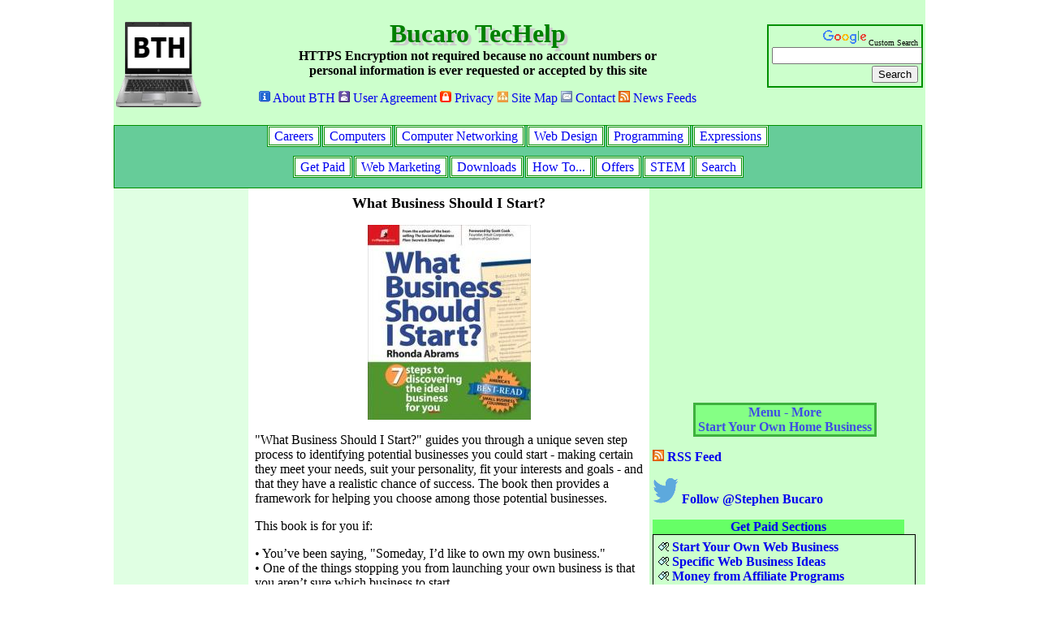

--- FILE ---
content_type: text/html
request_url: http://bucarotechelp.com/getpaid/homebiz/92092601.asp
body_size: 25640
content:
<!DOCTYPE HTML PUBLIC "-//W3C//DTD HTML 4.0 Transitional//EN">
<html>
<head>
<meta name="MSSmartTagsPreventParsing" content="TRUE">
<meta http-equiv=Content-Type content="text/html; charset=windows-1252">
<title>What Business Should I Start?</title>
<link rel=stylesheet type="text/css" href="../../common/styles.css">
</head>
<body leftmargin="0" topmargin="0">
<div align="center"><a name="top"></a><table width='800' border='0' cellpadding='0' cellspacing='0'>
<div style="display:none;">"What Business Should I Start?" guides you through a unique
seven step process to identifying potential businesses you could start - making certain
they meet your needs, suit your personality, fit your interests and goals - and that they
have a realistic chance of success.</div>

<script type="text/javascript">
var gaJsHost = (("https:" == document.location.protocol) ? "https://ssl." : "http://www.");
document.write(unescape("%3Cscript src='" + gaJsHost + "google-analytics.com/ga.js' type='text/javascript'%3E%3C/script%3E"));
</script>
<script type="text/javascript">
try {
var pageTracker = _gat._getTracker("UA-8791551-1");
pageTracker._trackPageview();
} catch(err) {}</script>
<tr><td bgcolor='#ccffcc'><table width='100%' border='0'><tr><td align='left'><a href='http://bucarotechelp.com/default.asp'><img alt='Welcome to Bucaro TecHelp!' border='0' height='148' width='105' src='http://bucarotechelp.com/common/logo.png'></a></td><td align='center'><p style='font-family:verdana; fontsize:20px; font-weight:bold; color=#006000'><span id='sitetitle'>Bucaro TecHelp</span><br />HTTPS Encryption not required because no account numbers or<br />personal information is ever requested or accepted by this site</p><p><a class='menu' href='http://bucarotechelp.com/search/000400.asp'><img alt='About Bucaro TecHelp' border='0' width='14' height='14' src='http://www.bucarotechelp.com/common/info.gif'>&nbsp;About BTH</a>&nbsp;<a class='menu' href='http://bucarotechelp.com/search/000600.asp'><img alt='User Agreement' border='0' width='14' height='14' src='http://www.bucarotechelp.com/common/terms.gif'>&nbsp;User Agreement</a>&nbsp;<a class='menu' href='http://bucarotechelp.com/search/000500.asp'><img alt='Privacy Policy' border='0' width='14' height='14' src='http://www.bucarotechelp.com/common/privacy.gif'>&nbsp;Privacy</a>&nbsp;<a class='menu' href='http://bucarotechelp.com/search/000300.asp'><img alt='Site Map' border='0' width='14' height='14' src='http://www.bucarotechelp.com/common/map.jpg'>&nbsp;Site Map</a>&nbsp;<a class='menu' href='http://bucarotechelp.com/search/000700.asp'><img alt='Contact Bucaro TecHelp' border='0' width='14' height='14' src='http://www.bucarotechelp.com/common/email.jpg'>&nbsp;Contact</a>&nbsp;<a class='menu' href='http://bucarotechelp.com/search/000810.asp'><img alt='RSS News Feeds' border='0' width='14' height='14' src='http://www.bucarotechelp.com/common/rssfeed.gif'>&nbsp;News Feeds</a></p></td><td align='right'><!-- Start SiteSearch Google -->
<form action='http://www.google.com/cse' id='cse-search-box'>
<div style='border-style:solid; border-width:2px; border-color:#009000; padding:4px; width:180px;'>
<span style='font-family:verdana; font-size:10px;'>
<img border='0' width='56' height='20' src='http://www.google.com/images/poweredby_transparent/poweredby_FFFFFF.gif' alt='Google' />Custom Search</span><br />
<input type='hidden' name='cx' value='partner-pub-7589136655335947:81t6kekc80z' />
<input type='hidden' name='ie' value='ISO-8859-1' />
<input type='text' name='q' size='21' /><br />
<input style='margin-left:95px; margin-top:2px;' type='submit' name='sa' value='Search' />
</div>
</form>
<!-- End SiteSearch Google -->
</td></tr></table><div style='border-style:solid; border-width:1px; border-color:#009000; background-color:#66CC99; width:994px;'><div align='center' style='height:30px; padding:4px;'><span style='border-style:double; border-width:3px; border-color:#009000; background-color:#ffffff; padding:2px; margin:1px;'><a class='menu' href='http://bucarotechelp.com/careers/default.asp'>&nbsp;Careers&nbsp;</a></span><span style='border-style:double; border-width:3px; border-color:#009000; background-color:#ffffff; padding:2px; margin:1px;'><a class='menu' href='http://bucarotechelp.com/computers/default.asp'>&nbsp;Computers&nbsp;</a></span><span style='border-style:double; border-width:3px; border-color:#009000; background-color:#ffffff; padding:2px; margin:1px;'><a class='menu' href='http://bucarotechelp.com/networking/default.asp'>&nbsp;Computer Networking&nbsp;</a></span><span style='border-style:double; border-width:3px; border-color:#009000; background-color:#ffffff; padding:2px; margin:1px;'><a class='menu' href='http://bucarotechelp.com/design/default.asp'>&nbsp;Web Design&nbsp;</a></span><span style='border-style:double; border-width:3px; border-color:#009000; background-color:#ffffff; padding:2px; margin:1px;'><a class='menu' href='http://bucarotechelp.com/program/default.asp'>&nbsp;Programming&nbsp;</a></span><span style='border-style:double; border-width:3px; border-color:#009000; background-color:#ffffff; padding:2px; margin:1px;'><a class='menu' href='http://bucarotechelp.com/expressions/default.asp'>&nbsp;Expressions&nbsp;</a></span></div><div align='center' style='height:30px; padding:4px;'><span style='border-style:double; border-width:3px; border-color:#009000; background-color:#ffffff; padding:2px; margin:1px;'><a class='menu' href='http://bucarotechelp.com/getpaid/default.asp'>&nbsp;Get Paid&nbsp;</a></span><span style='border-style:double; border-width:3px; border-color:#009000; background-color:#ffffff; padding:2px; margin:1px;'><a class='menu' href='http://bucarotechelp.com/market/default.asp'>&nbsp;Web Marketing&nbsp;</a></span><span style='border-style:double; border-width:3px; border-color:#009000; background-color:#ffffff; padding:2px; margin:1px;'><a class='menu' href='http://bucarotechelp.com/downloads/default.asp'>&nbsp;Downloads&nbsp;</a></span><span style='border-style:double; border-width:3px; border-color:#009000; background-color:#ffffff; padding:2px; margin:1px;'><a class='menu' href='http://bucarotechelp.com/howto/default.asp'>&nbsp;How To...&nbsp;</a></span><span style='border-style:double; border-width:3px; border-color:#009000; background-color:#ffffff; padding:2px; margin:1px;'><a class='menu' href='http://bucarotechelp.com/offers/default.asp'>&nbsp;Offers&nbsp;</a></span><span style='border-style:double; border-width:3px; border-color:#009000; background-color:#ffffff; padding:2px; margin:1px;'><a class='menu' href='http://bucarotechelp.com/stem/default.asp'>&nbsp;STEM&nbsp;</a></span><span style='border-style:double; border-width:3px; border-color:#009000; background-color:#ffffff; padding:2px; margin:1px;'><a class='menu' href='http://bucarotechelp.com/search/default.asp'>&nbsp;Search&nbsp;</a></span></div></div></td></tr><!-- Green Bar -->
<tr><td colspan=3 bgcolor='#000000'></td></tr>
<tr><td>
<!-- start middle body table -->
<table border=0 cellpadding=0 cellspacing=0><tr>
<td bgcolor='#e0ffe3' valign='top'><table width='160' border='0' cellpadding='0' cellspacing='0'><tr><td valign='top'>
<!-- check google -->
<script type="text/javascript">
google_ad_client = "ca-pub-7589136655335947";
google_ad_slot = "9896484734";
google_ad_width = 160;
google_ad_height = 600;
</script>
<script type="text/javascript"
src="http://pagead2.googlesyndication.com/pagead/show_ads.js">
</script>

<div style="width:160px; height:600px; border-style:solid; border-color:#009000;">

<!-- Typographic Tips and Tricks -->
<p align="center"><a target="_blank"  href="https://www.amazon.com/gp/product/B01DCHZAAW/ref=as_li_tl?ie=UTF8&camp=1789&creative=9325&creativeASIN=B01DCHZAAW&linkCode=as2&tag=bucarotechelp-20&linkId=4a4b9e1d95649b87d94a9cdd5f3c2afb">
<img border="0" src="//ws-na.amazon-adsystem.com/widgets/q?_encoding=UTF8&MarketPlace=US&ASIN=B01DCHZAAW&ServiceVersion=20070822&ID=AsinImage&WS=1&Format=_SL160_&tag=bucarotechelp-20" ></a></p>
<img src="//ir-na.amazon-adsystem.com/e/ir?t=bucarotechelp-20&l=am2&o=1&a=B01DCHZAAW" width="1" height="1" border="0" alt="" style="border:none !important; margin:0px !important;" />

<!-- X3Dom Primer -->
<p align="center"><a target="_blank"  href="https://www.amazon.com/gp/product/B07GK2GVCL/ref=as_li_tl?ie=UTF8&camp=1789&creative=9325&creativeASIN=B07GK2GVCL&linkCode=as2&tag=bucarotechelp-20&linkId=a36855fcb08b94368b72b51b7dea9c75">
<img border="0" src="//ws-na.amazon-adsystem.com/widgets/q?_encoding=UTF8&MarketPlace=US&ASIN=B07GK2GVCL&ServiceVersion=20070822&ID=AsinImage&WS=1&Format=_SL160_&tag=bucarotechelp-20" ></a></p>
<img src="//ir-na.amazon-adsystem.com/e/ir?t=bucarotechelp-20&l=am2&o=1&a=B07GK2GVCL" width="1" height="1" border="0" alt="" style="border:none !important; margin:0px !important;" />

<!-- Color Harmony in Web Design -->
<p align="center"><a target="_blank"  href="https://www.amazon.com/gp/product/B00HRXRDZS/ref=as_li_tl?ie=UTF8&camp=1789&creative=9325&creativeASIN=B00HRXRDZS&linkCode=as2&tag=bucarotechelp-20&linkId=faccc0de361c8c4729361d6afae0ec49">
<img border="0" src="//ws-na.amazon-adsystem.com/widgets/q?_encoding=UTF8&MarketPlace=US&ASIN=B00HRXRDZS&ServiceVersion=20070822&ID=AsinImage&WS=1&Format=_SL160_&tag=bucarotechelp-20" ></a></p>
<img src="//ir-na.amazon-adsystem.com/e/ir?t=bucarotechelp-20&l=am2&o=1&a=B00HRXRDZS" width="1" height="1" border="0" alt="" style="border:none !important; margin:0px !important;" />

</div>

<div style="width:160px; height:600px; border-style:solid; border-color:#009000;">

<!-- Success at Work -->
<p align="center"><a target="_blank"  href="https://www.amazon.com/gp/product/B008O5UUC6/ref=as_li_tl?ie=UTF8&camp=1789&creative=9325&creativeASIN=B008O5UUC6&linkCode=as2&tag=bucarotechelp-20&linkId=9da2797a3de99e75b498f5dafb26f37f">
<img alt="Success at Work" title="Success at Work" border="0" width="128" height="160" src="//ws-na.amazon-adsystem.com/widgets/q?_encoding=UTF8&MarketPlace=US&ASIN=B008O5UUC6&ServiceVersion=20070822&ID=AsinImage&WS=1&Format=_SL160_&tag=bucarotechelp-20" ></a></p>
<img src="//ir-na.amazon-adsystem.com/e/ir?t=bucarotechelp-20&l=am2&o=1&a=B008O5UUC6" width="1" height="1" border="0" alt="" style="border:none !important; margin:0px !important;" />

<!-- 10 Habits of Highly Successful People -->
<p align="center"><a target="_blank"  href="https://www.amazon.com/gp/product/B01I8K4ATK/ref=as_li_tl?ie=UTF8&camp=1789&creative=9325&creativeASIN=B01I8K4ATK&linkCode=as2&tag=bucarotechelp-20&linkId=160e8a8be93b3dd31a2cc35d08d21c5a">
<img alt="10 Habits of Highly Successful People" title="10 Habits of Highly Successful People" border="0" width="128" height="160" src="//ws-na.amazon-adsystem.com/widgets/q?_encoding=UTF8&MarketPlace=US&ASIN=B01I8K4ATK&ServiceVersion=20070822&ID=AsinImage&WS=1&Format=_SL160_&tag=bucarotechelp-20" ></a></p>
<img src="//ir-na.amazon-adsystem.com/e/ir?t=bucarotechelp-20&l=am2&o=1&a=B01I8K4ATK" width="1" height="1" border="0" alt="" style="border:none !important; margin:0px !important;" />

<!-- Easy Inkscape Tutorial -->
<p align="center"><a target="_blank"  href="https://www.amazon.com/gp/product/B076CKWGTZ/ref=as_li_tl?ie=UTF8&camp=1789&creative=9325&creativeASIN=B076CKWGTZ&linkCode=as2&tag=bucarotechelp-20&linkId=117bc4b690256203d7b48dfca7327aba">
<img alt="Easy Inkscape Tutorial" title="Easy Inkscape Tutorial" border="0" width="128" height="160" src="//ws-na.amazon-adsystem.com/widgets/q?_encoding=UTF8&MarketPlace=US&ASIN=B076CKWGTZ&ServiceVersion=20070822&ID=AsinImage&WS=1&Format=_SL160_&tag=bucarotechelp-20" ></a></p>
<img src="//ir-na.amazon-adsystem.com/e/ir?t=bucarotechelp-20&l=am2&o=1&a=B076CKWGTZ" width="1" height="1" border="0" alt="" style="border:none !important; margin:0px !important;" />

</div>

<!-- Free Kindle Reading App
<div class="alignleft">
<script type="text/javascript">
amzn_assoc_ad_type = "banner";
amzn_assoc_marketplace = "amazon";
amzn_assoc_region = "US";
amzn_assoc_placement = "assoc_banner_placement_default";
amzn_assoc_campaigns = "kindlereadingapps";
amzn_assoc_banner_type = "category";
amzn_assoc_p = "14";
amzn_assoc_isresponsive = "false";
amzn_assoc_banner_id = "0HXZP47KGQWK363GW482";
amzn_assoc_width = "160";
amzn_assoc_height = "600";
amzn_assoc_tracking_id = "bucarotechelp-20";
amzn_assoc_linkid = "740b03db81c801f251015692565521bb";
</script>
<script src="//z-na.amazon-adsystem.com/widgets/q?ServiceVersion=20070822&Operation=GetScript&ID=OneJS&WS=1"></script>
</div>
-->
</td></tr></table></td>

<td valign="top">
<table width='494' border='0' cellpadding='8' cellspacing='0'><tr><td>

<h1 align="center">What Business Should I Start?</h1>

<p align="center"><a href="http://www.amazon.com/gp/search?ie=UTF8&keywords=096696358X&tag=bucarotechelp-20&index=books&linkCode=ur2&camp=1789&creative=9325">
<img alt="What Business Should I Start?" border="0" width="201" height="240" src="images/096696358X.jpg"></a></p>

<p>"What Business Should I Start?" guides you through a unique seven step process to
identifying potential businesses you could start - making certain they meet your needs,
suit your personality, fit your interests and goals - and that they have a realistic
chance of success. The book then provides a framework for helping you choose among
those potential businesses.</p>

<p>This book is for you if:</p>

<p>&bull;&nbsp;You’ve been saying, "Someday, I’d like to own my own business."<br />
&bull;&nbsp;One of the things stopping you from launching your own business is that you
aren’t sure which business to start.<br />
&bull;&nbsp;You have a few serious ideas for different businesses but don’t know how
to choose one and get going.<br />
&bull;&nbsp;You have absolutely no idea which business to start; you don’t know which
businesses would suit you — your needs, personality and interests, financial situation and goals.<br />
&bull;&nbsp;You’ve had hundreds of ideas for new businesses but need help figuring
out which ones to eliminate.<br />
&bull;&nbsp;You have an idea for a business but you want to make sure it’s the right
one before you take the leap and make the commitment.<br />
&bull;&nbsp;You’re at a turning point in your life or career and are looking for direction.<br />
&bull;&nbsp;You’re about to retire and are considering starting your own business.<br />
&bull;&nbsp;Friends and family keep suggesting business ideas to you, but none seem to be the right fit for you.<br />
&bull;&nbsp;You’re trying to decide whether to launch a business or look for a job.</p>

<p>Reader Raymond Capiaux says,"I am a retired executive quite mentally alert and
keen on doing something useful with the rest of my life. This book is excessively
stimulating in pointing out business opportunities which initially I had not considered,
t is probably the book that provides the most in-depth review on the topic. I enjoyed
in particular the part that matches your entrepreneurial type with the field of
opportunities. This analysis is to my knowledge quite unique and was very useful to me.
The info about franchising and franchises is so clearly presented that it denotes on
the part of the author a clear, concise intellect. Real life data is most useful and
complements a book that is essential to making an informed decision. A must buy."</p>

<p>Reader Joshua Babbitt from New York City says,"This book is full of information
that is helpful in learning about or selecting a business to start. It is broken
into seven steps that help readers learn about themselves, their ideas, and a variety
of small businesses that may fit with their aspirations. I found the "popular business
categories" and "popular individual businesses" sections to be full of interesting and
useful information including details and statistics about the business, references to
places to find more information and ideas to help you in starting that type of business.
There is also a section on franchises that I found interesting. I'd recommend this book
to someone who is looking to start a business but needs help in sorting out their
strengths and areas of interest, and to someone who is looking for a great resource of
information on about different types of small businesses."</p>

<p align="center"><a href="http://www.amazon.com/gp/search?ie=UTF8&keywords=096696358X&tag=bucarotechelp-20&index=books&linkCode=ur2&camp=1789&creative=9325">
Click here</a> for more information...</p>

<img src="http://www.assoc-amazon.com/e/ir?t=bucarotechelp-20&amp;l=ur2&amp;o=1" width="1" height="1" border="0" alt="" style="border:none !important; margin:0px !important;" />

</td></tr></table>
</td>
<td bgcolor="#ccffcc" height="100%" valign="top">
<table border="0" cellpadding="4" cellspacing="0" height="600" width="340">
<tr><td valign="top">

<script type="text/javascript"><!--
google_ad_client = "ca-pub-7589136655335947";
/* Getpaid_upperight */
google_ad_slot = "7290674570";
google_ad_width = 300;
google_ad_height = 250;
//-->
</script>
<script type="text/javascript"
src="http://pagead2.googlesyndication.com/pagead/show_ads.js">
</script>


<style type="text/css">
.menubtn
{
margin-top:10px;
margin-left:50px;
width:220px;
opacity:1;
border-style:solid;
border-color:#009000;
background-color:#66ff66;
transition-property: opacity;
transition-duration: 1s;
transition-timing-function: ease-out;
}
.menubtn:hover
{
opacity:1;
background-color:#e5ff23;
}
</style>

<script>
var transparent = .2;

function pulsate()
{
if(transparent == .2) transparent = 1;
else transparent = .2;

document.querySelector(".menubtn").style.opacity = transparent;
}

function stopPulse()
{
   transparent = 1;
   clearInterval(timer);
}

var timer = setInterval(pulsate,2000);
</script>

<div align="center" class="menubtn" onmouseover="stopPulse()"><a title="Start Your Own Home Business" href="http://bucarotechelp.com/getpaid/homebiz/menu.asp">Menu - More<br />
Start Your Own Home Business</a></div>

<p><a target="top" href="homebiz.xml"><img alt="RSS Feed" border="0" height="14" width="14" src="../../common/rssfeed.gif" /> RSS Feed</a></p>

<!-- twitter -->
<p><a href="https://twitter.com/StephenBucaro"><img alt="Follow Stephen Bucaro" title="Follow Stephen Bucaro" border="0" width="32" height="32" src="http://bucarotechelp.com/common/twitter.gif" />&nbsp;Follow @Stephen Bucaro</a></p>

<div style='background-color:#66ff66; width:310px; font-family:verdana; font-size:14px; font-weight:bold;  text-align:center;'>
<a href='http://bucarotechelp.com/getpaid/default.asp'>Get Paid Sections</a></div>
<div style='width:310px; height:250px; padding:6px; border-style:solid; border-width:1; font-family:verdana; overflow:auto;'>
<a href='http://bucarotechelp.com/getpaid/webizgen/default.asp'><img alt='Click Here!' border='0' height='12' width='13' src='http://bucarotechelp.com/common/click.gif' />&nbsp;Start Your Own Web Business</a><br />
<a href='http://bucarotechelp.com/getpaid/webizspc/default.asp'><img alt='Click Here!' border='0' height='12' width='13' src='http://bucarotechelp.com/common/click.gif' />&nbsp;Specific Web Business Ideas</a><br />
<a href='http://bucarotechelp.com/getpaid/affiliate/default.asp'><img alt='Click Here!' border='0' height='12' width='13' src='http://bucarotechelp.com/common/click.gif' />&nbsp;Money from Affiliate Programs</a><br />
<a href='http://bucarotechelp.com/getpaid/homebiz/default.asp'><img alt='Click Here!' border='0' height='12' width='13' src='http://bucarotechelp.com/common/click.gif' />&nbsp;Start a Home Business</a><br />
<a href='http://bucarotechelp.com/getpaid/homespc/default.asp'><img alt='Click Here!' border='0' height='12' width='13' src='http://bucarotechelp.com/common/click.gif' />&nbsp;Specific Home Business Ideas</a><br />
<a href='http://bucarotechelp.com/getpaid/crafts/default.asp'><img alt='Click Here!' border='0' height='12' width='13' src='http://bucarotechelp.com/common/click.gif' />&nbsp;Start a Crafts Business</a><br />
<a href='http://bucarotechelp.com/getpaid/ebay/default.asp'><img alt='Click Here!' border='0' height='12' width='13' src='http://bucarotechelp.com/common/click.gif' />&nbsp;Make Money on eBay</a><br />
<a href='http://bucarotechelp.com/getpaid/freelance/default.asp'><img alt='Click Here!' border='0' height='12' width='13' src='http://bucarotechelp.com/common/click.gif' />&nbsp;Freelancing</a><br />
<a href='http://bucarotechelp.com/getpaid/writing/default.asp'><img alt='Click Here!' border='0' height='12' width='13' src='http://bucarotechelp.com/common/click.gif' />&nbsp;Get Paid for Writing</a><br />
<a href='http://bucarotechelp.com/getpaid/pubebook/default.asp'><img alt='Click Here!' border='0' height='12' width='13' src='http://bucarotechelp.com/common/click.gif' />&nbsp;Publish Your Own Ebook</a><br />
<a href='http://bucarotechelp.com/getpaid/blogging/default.asp'><img alt='Click Here!' border='0' height='12' width='13' src='http://bucarotechelp.com/common/click.gif' />&nbsp;Get Paid for Blogging</a><br />
<a href='http://bucarotechelp.com/getpaid/photobiz/default.asp'><img alt='Click Here!' border='0' height='12' width='13' src='http://bucarotechelp.com/common/click.gif' />&nbsp;Get Paid for Photography</a><br />
</div>

<p align="center"><a href="http://www.amazon.com/gp/product/1505633575/ref=as_li_tl?ie=UTF8&camp=1789&creative=9325&creativeASIN=1505633575&linkCode=as2&tag=bucarotechelp-20&linkId=CIJRZY6EETBVDIYT">
<img border="0" src="http://ws-na.amazon-adsystem.com/widgets/q?_encoding=UTF8&ASIN=1505633575&Format=_SL250_&ID=AsinImage&MarketPlace=US&ServiceVersion=20070822&WS=1&tag=bucarotechelp-20" ></a></p>
<img src="http://ir-na.amazon-adsystem.com/e/ir?t=bucarotechelp-20&l=as2&o=1&a=1505633575" width="1" height="1" border="0" alt="" style="border:none !important; margin:0px !important;" />

<p align="center"><a href="http://www.amazon.com/gp/product/1630470171/ref=as_li_tl?ie=UTF8&camp=1789&creative=9325&creativeASIN=1630470171&linkCode=as2&tag=bucarotechelp-20&linkId=3ABHBBV2MU25FRU2">
<img border="0" src="http://ws-na.amazon-adsystem.com/widgets/q?_encoding=UTF8&ASIN=1630470171&Format=_SL250_&ID=AsinImage&MarketPlace=US&ServiceVersion=20070822&WS=1&tag=bucarotechelp-20" ></a></p>
<img src="http://ir-na.amazon-adsystem.com/e/ir?t=bucarotechelp-20&l=as2&o=1&a=1630470171" width="1" height="1" border="0" alt="" style="border:none !important; margin:0px !important;" />

<p align="center"><script type="text/javascript"><!--
google_ad_client = "ca-pub-7589136655335947";
/* Getpaid_anywhere */
google_ad_slot = "9048647643";
google_ad_width = 300;
google_ad_height = 250;
//-->
</script>
<script type="text/javascript"
src="http://pagead2.googlesyndication.com/pagead/show_ads.js">
</script></p>


</td></tr></table>
</td></tr>
<!-- black line -->
<tr><td colspan="3" bgcolor="#000000"></td></tr>
<!-- end menu content ads table -->
</table>

<script type="text/javascript">
function disableAccelerators()
{
  document.body.UNSELECTABLE="on";
  var coldiv = document.getElementsByTagName("p");
  for(var i = 0; i < coldiv.length; i++)
  {
    coldiv[i].UNSELECTABLE="on";
  }
  var colpre = document.getElementsByTagName("b");
  for(var i = 0; i < colpre.length; i++)
  {
    colpre[i].UNSELECTABLE="on";
  }
}
disableAccelerators();
</script>
<tr><td align='center' bgcolor='#ccffcc'><a target="_blank" href="http://amzn.to/25IXnHj"><img id="fire" alt="Fire HD" title="Fire HD" border="0" width="728" height="90" src="http://bucarotechelp.com/getpaid/banners/fire_728_90.jpg" /></a>
  <script>
  function doLoad()
  {
      var img = document.getElementById("fire");
      var width = img.clientWidth;
      var height = img.clientHeight;
      if(width < 100)
      {
         setTimeout("window.location.assign('http://bucarotechelp.com/search/unblock.asp');",2000);
      }
  }
  if( window.addEventListener)
  { 
     window.addEventListener("load", doLoad, false);
  }
  else if(window.attachEvent)
  { 
     window.attachEvent("onload", doLoad );
  }
  else if(window.onLoad)
  {
     window.onload = doLoad;
  }
</script>
</td></tr><tr><td align='center' bgcolor='#ccffcc' style='font-family:verdana; font-size:12px;'><a style='font-family:verdana; font-size:12px;' href='http://bucarotechelp.com/search/000600.asp'>[Site User Agreement]</a>&nbsp;<a style='font-family:verdana; font-size:12px;' href='http://bucarotechelp.com/search/000500.asp'>[Privacy Policy]</a>&nbsp;<a style='font-family:verdana; font-size:12px;' href='http://bucarotechelp.com/search/000300.asp'>[Site map]</a>&nbsp;<a style='font-family:verdana; font-size:12px;' href='http://bucarotechelp.com/search/000100.asp'>[Search This Site]</a>&nbsp;<a style='font-family:verdana; font-size:12px;' href='http://bucarotechelp.com/search/000700.asp'>[Contact Form]</a><br />Copyright&copy;2001-2026 Bucaro TecHelp 13771 N Fountain Hills Blvd Suite 114-248 Fountain Hills, AZ 85268</td></tr>
<script type="text/javascript">
function disableAccelerators()
{
  document.body.UNSELECTABLE="on";
  var coldiv = document.getElementsByTagName("p");
  for(var i = 0; i < coldiv.length; i++)
  {
    coldiv[i].UNSELECTABLE="on";
  }
  var colpre = document.getElementsByTagName("b");
  for(var i = 0; i < colpre.length; i++)
  {
    colpre[i].UNSELECTABLE="on";
  }
}
disableAccelerators();
</script>

</table></div>
</body>
</html>

--- FILE ---
content_type: text/html; charset=utf-8
request_url: https://www.google.com/recaptcha/api2/aframe
body_size: 267
content:
<!DOCTYPE HTML><html><head><meta http-equiv="content-type" content="text/html; charset=UTF-8"></head><body><script nonce="oi2MzjNUxWsBtc0nZgY1GQ">/** Anti-fraud and anti-abuse applications only. See google.com/recaptcha */ try{var clients={'sodar':'https://pagead2.googlesyndication.com/pagead/sodar?'};window.addEventListener("message",function(a){try{if(a.source===window.parent){var b=JSON.parse(a.data);var c=clients[b['id']];if(c){var d=document.createElement('img');d.src=c+b['params']+'&rc='+(localStorage.getItem("rc::a")?sessionStorage.getItem("rc::b"):"");window.document.body.appendChild(d);sessionStorage.setItem("rc::e",parseInt(sessionStorage.getItem("rc::e")||0)+1);localStorage.setItem("rc::h",'1768831249214');}}}catch(b){}});window.parent.postMessage("_grecaptcha_ready", "*");}catch(b){}</script></body></html>